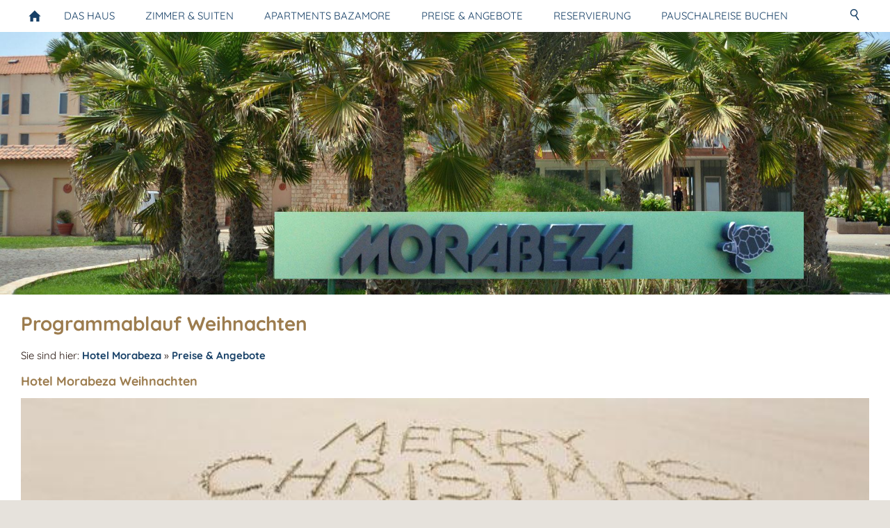

--- FILE ---
content_type: text/html; charset=utf-8
request_url: https://www.hotel-morabeza-sal.de/preise-_-angebote/weihnachten.html
body_size: 12490
content:
<!DOCTYPE html> <html lang="de" class="sqr"> <head> <meta charset="UTF-8"> <title>Hotel Morabeza - Insel Sal - Santa Maria</title> <meta name="viewport" content="width=device-width, initial-scale=1.0"> <meta name="generator" content="SIQUANDO Pro (#3738-6046)"> <meta name="description" content="Verbringen Sie Ihren Urlaub über Weihnachten im Hotel Morabeza. Das Programm am Heiligen Abend."> <meta name="keywords" content="Hotel Morabeza, Hotel Morabeza Sal, Hotel Morabeza Santa Maria, Santa Maria, Kapverden, Kapverdische Inseln, Hotel Morabeza Weihnachten"> <link rel="stylesheet" href="../classes/plugins/ngpluginlightbox/css/"> <link rel="stylesheet" href="../classes/plugins/ngplugintypography/css/"> <link rel="stylesheet" href="../classes/plugins/ngpluginlazyload/css/style.css"> <link rel="stylesheet" href="../classes/plugins/ngpluginlayout/ngpluginlayoutpro/css/"> <link rel="stylesheet" href="../classes/plugins/ngpluginborder/ngpluginborderstandard/css/"> <link rel="stylesheet" href="../classes/plugins/ngpluginparagraph/ngpluginparagraphtext/css/sqrstyle.css"> <script src="../js/jquery.js"></script> <script src="../classes/plugins/ngpluginlightbox/js/lightbox.js"></script> <script src="../classes/plugins/ngpluginlazyload/js/lazyload.js"></script> <script src="../classes/plugins/ngpluginprotectpictures/js/protectpictures.js"></script> <script src="../classes/plugins/ngpluginlayout/styles/centum/js/navigation.js"></script> <!-- START-NGCON [googleanalytics] --> <!-- Google tag (gtag.js) --> <script async src="https://www.googletagmanager.com/gtag/js?id=UA-20837956-1"></script> <script>
			window.dataLayer = window.dataLayer || [];
			function gtag() {
				dataLayer.push(arguments);
			}
			function sqpGetCookie() {
				const name = 'ngcc=',
						ca = document.cookie.split(';');
				for (let i = 0; i < ca.length; i++) {
					let c = ca[i];
					while (c.charAt(0) === ' ') c = c.substring(1);
					if (c.indexOf(name) === 0) return c.substring(name.length, c.length);
				}
				return undefined;
			}
			function sqpGetGoogleGrant(name) {
				const cookies = sqpGetCookie();
				if (cookies === undefined) return 'denied';
				if (cookies === '*') return 'granted';
				return (cookies.split(',').includes(name)) ? 'granted' : 'denied';
			}
			gtag('consent', 'default', {
				'ad_storage': sqpGetGoogleGrant('googleadstorage'),
				'analytics_storage': sqpGetGoogleGrant('googleanalyticsstorage'),
				'ad_user_data': sqpGetGoogleGrant('googleaduserdata'),
				'ad_personalization': sqpGetGoogleGrant('googleadpersonalization')
			});
			gtag('js', new Date());
			gtag('config', 'UA-20837956-1');
		</script> <!-- END-NGCON --> </head> <body> <nav class="sqrnav"> <a href="#" class="sqrnavhide">Navigation ausblenden</a> <a href="#" class="sqrnavshow">Navigation einblenden</a> <ul> <li class="sqrnavhome"><a href="../" title="Hotel Morabeza"><span>Hotel Morabeza</span></a></li> <li><a href="../das-haus/"><span>Das Haus</span></a> <ul> <li><a href="../das-haus/hotel-morabeza-entdecken/"><span>Hotel Morabeza entdecken</span></a></li> <li><a href="../das-haus/restaurants/"><span>Restaurants</span></a></li> <li><a href="../das-haus/bars/"><span>Bars</span></a></li> <li><a href="../das-haus/sport-und-freizeit/"><span>Sport und Freizeit</span></a></li> <li><a href="../das-haus/tagungen-_-events/"><span>Tagungen & Events</span></a></li> <li><a href="../das-haus/anschrift/"><span>Anschrift</span></a></li> </ul> </li> <li><a href="../zimmer-_-suiten/"><span>Zimmer & Suiten</span></a> <ul> <li><a href="../zimmer-_-suiten/standard-zimmer/"><span>Standard Zimmer</span></a></li> <li><a href="../zimmer-_-suiten/executive-zimmer/"><span>Executive Zimmer</span></a></li> <li><a href="../zimmer-_-suiten/junior-suite/"><span>Junior Suite </span></a></li> <li><a href="../zimmer-_-suiten/familien-suite/"><span>Familien Suite</span></a></li> <li><a href="../zimmer-_-suiten/duplex-suite/"><span>Duplex Suite</span></a></li> <li><a href="../zimmer-_-suiten/master-suite/"><span>Master Suite</span></a></li> <li><a href="../zimmer-_-suiten/executive-suite/"><span>Executive Suite</span></a></li> <li><a href="../zimmer-_-suiten/palmier-suite/"><span>Palmier Suite</span></a></li> </ul> </li> <li><a href="../apartments-bazamore/"><span>Apartments Bazamore</span></a> <ul> <li><a href="../apartments-bazamore/apartment-t1/"><span>Apartment T1</span></a></li> <li><a href="../apartments-bazamore/apartment-t2/"><span>Apartment T2</span></a></li> </ul> </li> <li><a href="./"><span>Preise & Angebote</span></a></li> <li><a href="../reservierung/"><span>Reservierung</span></a></li> <li><a href="../pauschalreise-buchen/"><span>Pauschalreise buchen</span></a></li> <li class="sqrnavsearch"><a href="#"><span>Suchen</span></a> <ul><li> <form action="../common/special/search.html" > <input aria-label="Suchen" type="text" name="criteria" > </form> </li></ul></li></ul> </nav> <div class="sqreyecatcher"> <div class="sqreyecatchershifter"> <img src="../images/pictures/w7e1805091603002d9987950bec86c33/w7e180509161e002b6d10b276ca6e40f/morabeza_eingang_1.jpg?w=1920&amp;h=640&amp;r=1&amp;s=c377b2344352c1efd3ce61fe70325bfd5d2bdccc" width="1920" height="640" alt="Kopp Tours - Hotel Morabeza Sal"> </div> </div> <div id="maincenterbox"> <div id="main"> <div class="sqrcontentpushup " id="content"> <div class="sqrallwaysboxed" > <h1>Programmablauf Weihnachten</h1> <p class="breadcrumbs">Sie sind hier: <a href="../">Hotel Morabeza</a> » <a href="./">Preise & Angebote</a></p> </div> <div class="sqrmobilefullwidth " > <a class="ngpar" id="ngparw7e18060f0d1b426af71824447425172"></a> <h2 class="sqrallwaysboxed">Hotel Morabeza Weihnachten</h2> <div class="paragraph" style=""><div class="paragraphborder_default"> <div style="position: relative"> <a title="Kopp Tours - Hotel Morabeza Weihnachten" href="../images/pictures/w7e1805091603002d9987950bec86c33/mor_weihnachten_01.jpg" class="gallery"> <img alt="Kopp Tours - Hotel Morabeza Weihnachten" data-src="../images/pictures/w7e1805091603002d9987950bec86c33/mor_weihnachten_01.jpg?w=650&amp;h=217&amp;r=1&amp;s=f9e1093c99b57395a42232fcbd0e3b2f4407407d" src="../classes/plugins/ngpluginlazyload/img/trans.gif" class="picture nglazyload" width="650" height="217" style="width:100%;height:auto;" > </a> <div class="sqrmobileboxed"> </div> </div> </div></div> </div> <div class="sqrallwaysboxed " > <a class="ngpar" id="ngparw7e18060f0b251c2c771824447425172"></a> <h2 class="sqrallwaysboxed">Hotel Morabeza - Weihnachten</h2> <div class="paragraph" style=""> <p style="font-family:Tahoma,Verdana,Segoe,sans-serif;font-size:12px;text-align:center"><span style="font-weight:bold;font-family:Quicksand,Verdana,Helvetica,sans-serif;font-size:15px;color:#7c7b7b">Gala-Dinner am Weihnachtsabend 24. Dezember</span></p><p style="font-family:Tahoma,Verdana,Segoe,sans-serif;font-size:12px"><span style="font-weight:bold;font-family:Quicksand,Verdana,Helvetica,sans-serif;font-size:15px;color:#7c7b7b">19:30</span><span style="font-family:Quicksand,Verdana,Helvetica,sans-serif;font-size:15px;color:#7c7b7b"> - Aperitif auf der Esplanade, serviert mit Appetithäppchen.</span><span style="font-family:Tahoma,Verdana,Segoe,sans-serif;font-size:12px;color:#464646"><br></span><span style="font-family:Quicksand,Verdana,Helvetica,sans-serif;font-size:15px;color:#7c7b7b">"Quiz" für die Erwachsenen. Für die Kinder: Animation, Spiele und Geschenke vom Weihnachtsmann!</span><span style="font-family:Tahoma,Verdana,Segoe,sans-serif;font-size:12px;color:#464646"><br><br></span><span style="font-weight:bold;font-family:Quicksand,Verdana,Helvetica,sans-serif;font-size:15px;color:#7c7b7b">20:30</span><span style="font-family:Quicksand,Verdana,Helvetica,sans-serif;font-size:15px;color:#7c7b7b"> - Zuordnung der Tische und Verteilung von Geschenken für alle unsere Gäste</span><span style="font-family:Tahoma,Verdana,Segoe,sans-serif;font-size:12px;color:#464646"><br><br></span><span style="font-weight:bold;font-family:Quicksand,Verdana,Helvetica,sans-serif;font-size:15px;color:#7c7b7b">21:00 </span><span style="font-family:Quicksand,Verdana,Helvetica,sans-serif;font-size:15px;color:#7c7b7b">- Weihnachtsdinner mit der Band "Ovi Creol"</span><span style="font-family:Tahoma,Verdana,Segoe,sans-serif;font-size:12px;color:#464646"><br></span><span style="font-family:Quicksand,Verdana,Helvetica,sans-serif;font-size:15px;color:#7c7b7b">Zu Beginn Hummer "Belle Vue", gefolgt von unserem großzügigen</span><span style="font-family:Tahoma,Verdana,Segoe,sans-serif;font-size:12px;color:#464646"><br></span><span style="font-family:Quicksand,Verdana,Helvetica,sans-serif;font-size:15px;color:#7c7b7b">Weihnachtsbuffet und zum Nachtisch unsere Feinschmeckerauswahl</span><span style="font-family:Tahoma,Verdana,Segoe,sans-serif;font-size:12px;color:#464646"><br></span><span style="font-family:Quicksand,Verdana,Helvetica,sans-serif;font-size:15px;color:#7c7b7b">an Süßigkeiten vom Weihnachtsmann!</span><span style="font-family:Tahoma,Verdana,Segoe,sans-serif;font-size:12px;color:#464646"><br></span><span style="font-family:Quicksand,Verdana,Helvetica,sans-serif;font-size:15px;color:#7c7b7b">Champagner, Kaffee und Spirituosen natürlich nicht zu vergessen.</span><span style="font-family:Tahoma,Verdana,Segoe,sans-serif;font-size:12px;color:#464646"><br><br></span><span style="font-weight:bold;font-family:Quicksand,Verdana,Helvetica,sans-serif;font-size:15px;color:#7c7b7b">22:00</span><span style="font-family:Quicksand,Verdana,Helvetica,sans-serif;font-size:15px;color:#7c7b7b"> - Weihnachtslieder mit dem Santa Maria Kirchenchor.</span><span style="font-family:Tahoma,Verdana,Segoe,sans-serif;font-size:12px;color:#464646"><br><br></span><span style="font-weight:bold;font-family:Quicksand,Verdana,Helvetica,sans-serif;font-size:15px;color:#7c7b7b">22:30</span><span style="font-family:Quicksand,Verdana,Helvetica,sans-serif;font-size:15px;color:#7c7b7b"> - Der Weihnachtsabend geht weiter mit der "Ovi Creol Band und</span><span style="font-family:Tahoma,Verdana,Segoe,sans-serif;font-size:12px;color:#464646"><br></span><span style="font-family:Quicksand,Verdana,Helvetica,sans-serif;font-size:15px;color:#7c7b7b">unserer Tanzgruppe "Raiz di nos terra . </span><span style="font-family:Tahoma,Verdana,Segoe,sans-serif;font-size:12px;color:#464646"><br><br></span><span style="font-family:Quicksand,Verdana,Helvetica,sans-serif;font-size:15px;color:#7c7b7b">Die Bar La Tortue öffnet für diejenigen, die weiterfeiern möchten,</span><span style="font-family:Tahoma,Verdana,Segoe,sans-serif;font-size:12px;color:#464646"><br></span><span style="font-family:Quicksand,Verdana,Helvetica,sans-serif;font-size:15px;color:#7c7b7b">nach unserem Weihnachtsabend. </span><span style="font-family:Tahoma,Verdana,Segoe,sans-serif;font-size:12px;color:#464646"><br><br></span><span style="font-weight:bold;font-family:Quicksand,Verdana,Helvetica,sans-serif;font-size:15px;color:#7c7b7b">Dress-Code: </span><span style="font-family:Tahoma,Verdana,Segoe,sans-serif;font-size:12px;color:#464646"><br></span><span style="font-family:Quicksand,Verdana,Helvetica,sans-serif;font-size:15px;color:#7c7b7b">Elegant. Lange Hosen und geschlossene Schuhe (keine T-Shirts) sind verpflichtend für die Herren. </span><span style="font-family:Tahoma,Verdana,Segoe,sans-serif;font-size:12px;color:#464646"><br><br></span><span style="font-weight:bold;font-family:Quicksand,Verdana,Helvetica,sans-serif;font-size:15px;color:#7c7b7b">Hinweis: </span><span style="font-family:Tahoma,Verdana,Segoe,sans-serif;font-size:12px;color:#464646"><br></span><span style="font-family:Quicksand,Verdana,Helvetica,sans-serif;font-size:15px;color:#7c7b7b">Bitte beachten Sie, dass die zusätzliche Rechnung für das Weihnachts-Gala-Dinner obligatorisch ist.</span></p> <div class="clearfix"></div> </div> </div> </div> </div> </div> <footer class="sqrcommon"> <ul class="sqrcommonnav"> <li> <a href="../common/info/rundreise-kapverden.html">Rundreise Kapverden</a> </li> <li> <a href="../common/info/index.html">Info Kapverden</a> </li> <li> <a href="../common/info/visumantrag.html">Einreise Kapverden</a> </li> <li> <a href="../common/info/kontakt.html">Kontakt</a> </li> <li> <a href="../common/info/impressum.html">Impressum</a> </li> <li> <a href="../common/info/agb_s.html">AGB`s</a> </li> <li> <a href="../common/info/datenschutz.html">Datenschutz</a> </li> <li> <a href="../common/info/links.html">Links</a> </li> <li> <a href="../common/info/sitemap.html">Sitemap</a> </li> </ul> </footer> </body> </html> 

--- FILE ---
content_type: text/css; charset=utf-8
request_url: https://www.hotel-morabeza-sal.de/classes/plugins/ngpluginlightbox/css/
body_size: 3637
content:
.lightbox { position: fixed; background-color: #ffffff; border: 1px solid #e5e5e5; top: 0; left: 0; display: none; z-index: 2010; box-shadow: 5px 5px 10px rgba(0,0,0,0.2); } .lightbox img { display: block; position: absolute; margin: 8px; cursor: pointer; border-radius: 0px; } .lightbox em { display: block; bottom: 0px; position: absolute; margin: 8px; color: #333333; font-style: normal; text-align: left; width: calc(100% - 16px); } .closer, .closeriframe { width: 32px; height: 32px; background: url(./../styles/default.png) no-repeat; position: absolute; z-index: 2020; cursor: pointer; } .closer { top: -17px; right: -17px; } .closeriframe { top: -32px; right: -32px; } .fader { position: fixed; top: 0; left: 0; width: 100%; height: 100%; display: none; background-color: #000000; z-index: 2000; } .nextitem, .previtem { display: block; position: absolute; width: 70px; top:0; bottom:0; cursor: pointer; background: url(./../navstyles/clearpixel.png); } .nextitem { right:0; } .nextitem:hover { background: url(./../navstyles/default_next.png) right center no-repeat; } .previtem { left:0; } .previtem:hover { background: url(./../navstyles/default_prev.png) left center no-repeat; } .lightboxpopup { position: fixed; background-color: #ffffff; border: 1px solid #e5e5e5; padding: 20px; top: 20px; left: 20px; right: 20px; margin-left: auto; margin-right: auto; width: 720px; display: none; z-index: 2010; box-shadow: 5px 5px 10px rgba(0,0,0,0.2); box-sizing: border-box; color: #333333; transition: transform ease 0.3s; border-radius: 0px; } @media (max-width: 767px) { .lightboxpopup { width: 100%; top: 0; left: 0; right: 0; } } .lightboxpopupwithpicture img { display: block; float: left; width: 18%; height: auto; } .lightboxpopupwithicon svg { display: block; float: left; width: 48px; height: 48px; } .lightboxpopupwithpicture .lightboxpopupmessage { float: right; width: 78%; min-height: 130px; } .lightboxpopupmessage pre { display: block; width: 100%; max-height: 200px; overflow: scroll; font: 13px monospace; padding: 10px; box-sizing: border-box; } .lightboxpopupwithicon .lightboxpopupmessage { float: right; width: calc(100% - 68px); } .lightboxpopup .lightboxpopupmessage p { margin-top: 0; margin-bottom: 10px; } .lightboxpopup .lightboxpopupbuttons { padding-top: 20px; text-align: right; clear: both; outline: none; } .lightboxpopup .lightboxpopupbuttons > a, .lightboxpopup .lightboxpopupbuttons > button { border-color: #174067; border-width: 0px; border-style: solid; padding: 10px 20px 10px 20px; background: #174067; font: 15px Quicksand,Verdana,Helvetica,sans-serif; color: #ffffff; letter-spacing: 0px; text-transform: uppercase; box-shadow: 0px 1px 3px rgba(0,0,0,0.1); border-radius: 5px; display: inline-block; cursor: pointer; outline: none; -webkit-appearance: none; margin-left: 20px; text-decoration: none; box-sizing: border-box; text-align: center; } @media (max-width: 767px) { .lightboxpopup .lightboxpopupbuttons > a, .lightboxpopup .lightboxpopupbuttons > button { display: block; margin-left: 0; margin-top: 10px; width: 100%; } } .lightboxpopup .lightboxpopupbuttons > a:hover, .lightboxpopup .lightboxpopupbuttons > button:hover { border-color: #174067; background: #9c7c4e; font-weight: normal; font-style: normal; text-transform: uppercase; color: #ffffff; text-decoration: none; } .lightboxpopup .lightboxpopupbuttons > a:focus, .lightboxpopup .lightboxpopupbuttons > button:focus { outline: none; } @media (hover: none) and (min-width: 768px) { .nextitem { background: url(./../navstyles/default_next.png) right center no-repeat; } .previtem { background: url(./../navstyles/default_prev.png) left center no-repeat; } } @media (hover: none) and (max-width: 767px) { .nextitem:hover, .previtem:hover { background: none; } }

--- FILE ---
content_type: text/css; charset=utf-8
request_url: https://www.hotel-morabeza-sal.de/classes/plugins/ngplugintypography/css/
body_size: 2926
content:
@import url("quicksand.css"); img:-moz-loading { visibility: hidden; } a.ngpar { display: block; position: relative; top: -100px; visibility: hidden; } select:focus, textarea:focus, input:focus { outline: none; } input[type=checkbox]:focus, input[type=radio]:focus { outline: auto; } .sqpnavicon { width: 1.1em; height: 1.1em; display: inline-block; vertical-align: -0.18em; margin-right: 0.5em; border: 0; padding: 0; } .sqplinkicon { width: 1em; height: 1em; display: inline-block; vertical-align: -0.15em; margin-right: 0.2em; border: 0; padding: 0; } BODY { margin: 0; font: 15px Quicksand,Verdana,Helvetica,sans-serif; color: #26150f; letter-spacing: 0px; } .clearfix { clear: both; } h1 { font: bold 28px Quicksand,Verdana,Helvetica,sans-serif; color: #9c7c4e; letter-spacing: 0px; margin: 10px 0 0px 0; line-height: 1.6; } h2 { font: bold 18px Quicksand,Verdana,Helvetica,sans-serif; color: #9c7c4e; letter-spacing: 0px; margin: 10px 0 10px 0; line-height: 1.6; } h3, h3>a { font: bold 15px Quicksand,Verdana,Helvetica,sans-serif; color: #174067; letter-spacing: 0px; margin: 10px 0 10px 0; line-height: 1.6; text-decoration: none; } h4 { font: bold 15px Quicksand,Verdana,Helvetica,sans-serif; color: #c3c3c3; letter-spacing: 0px; margin: 10px 0 10px 0; line-height: 1.6; } h5 { font: bold 15px Quicksand,Verdana,Helvetica,sans-serif; color: #000000; letter-spacing: 0px; margin: 10px 0 10px 0; line-height: 1.6; } h6 { font: 15px Quicksand,Verdana,Helvetica,sans-serif; color: #000000; letter-spacing: 0px; margin: 10px 0 10px 0; line-height: 1.6; } p { margin: 10px 0 10px 0; line-height: 1.8; } p a, .ngcontent a, a.nglink { font-weight: bold; color: #174067; text-decoration: none; } p a:hover, .ngcontent a:hover, a.nglink:hover { font-weight: bold; font-style: normal; text-transform: none; color: #9c7c4e; text-decoration: underline; } h3 a:hover { color: #9c7c4e; text-decoration: underline; } img.picture { display: block; border: 0; } a:focus-visible img.picture { filter: brightness(50%) contrast(75%); } .paragraph { margin-bottom: 10px; } .sqrlinkpreview { position: absolute; top: 0; left: -9999px; width: 320px; background-color: #464646; color: #ffffff; border-radius: 10px; box-sizing: border-box; z-index: 1900; pointer-events: none; } .sqrlinkpreview a, .sqrlinkpreview a:hover { color: #ffffff; } .sqrlinkpreviewbottom::after { content: ""; position: absolute; bottom: 100%; left: 50%; margin-left: -6px; border-width: 6px; border-style: solid; border-color: transparent transparent #464646 transparent; } .sqrlinkpreviewtop::after { content: ""; position: absolute; top: 100%; left: 50%; margin-left: -6px; border-width: 6px; border-style: solid; border-color: #464646 transparent transparent transparent; } .sqrlinkpreview>p { margin-left: 15px; margin-right: 15px; } .sqrlinkpreview>p:first-child { margin-top: 15px; } .sqrlinkpreview>p:last-child { margin-bottom: 15px; } .sqrlinkpreview>img { display: block; width: 100%; border-radius: 10px 10px 0px 0px; } .sqrlinkpreview>img:last-child { border-radius: 10px; } 

--- FILE ---
content_type: text/css; charset=utf-8
request_url: https://www.hotel-morabeza-sal.de/classes/plugins/ngpluginlayout/ngpluginlayoutpro/css/
body_size: 8947
content:
body { background-color: #e6e2dc; margin: 0; padding: 0; } .sqreyecatcher { position: relative; overflow: hidden; height: 0; background-color: #174067; } .sqrvideoeyecatcher { width: 100%; height: auto; } .sqrvideoeyecatcher>video { width: 100%; height: auto; display: block; margin: 0; padding: 0; } .sqreyecatcherbulletcontainer { width: 24px; position: absolute; right: 16px; top: 50%; } .sqreyecatcherbulletcontainer a { display: block; height: 24px; width: 24px; background: url(./../../styles/centum/img/?f=navrect&ca=f7f3f2&cb=174067) 0 0 no-repeat; } .sqreyecatcherbulletcontainer a.sqreyecatcherbulletactive { background-position: 0 -24px; } .sqreyecatchershifter { position: absolute; } .sqreyecatcher img { display: block; transition: opacity 1s; } .sqrlogo { background-color: #ffffff; padding: 20px 0; } .sqrlogo img { display: block; height: auto; margin: 0 auto; } #maincenterbox { margin: 0 auto; max-width: 1300px; position: relative; padding-bottom: 48px; } #toplinebox { background-color: #174067; height: 3px; } #footer { padding-bottom: 48px; } #main { position: relative; } .sqrmain3collr { position: relative; } #sidebarleft, #content, #sidebarright { min-height: 1px; padding-top: 10px; padding-bottom: 10px; position: relative; } #header { padding: 10px 0; } .sqrnav { display: block; margin: 0; padding: 0; background-color: #ffffff; z-index: 1000; -webkit-user-select: none; user-select: none; } .sqrnav a { display: block; margin: 0; padding: 12px 22px; color: #174067; text-decoration: none; text-transform: uppercase; -webkit-tap-highlight-color: transparent; line-height: 22px; } .sqrnav>ul li { display: block; margin: 0; padding: 0; position: relative; } .sqrnav>ul li em.ngshopcartindicator { display: none; background-color: #9c7c4e; color: #ffffff; font-style: normal; padding-right: 8px; padding-left: 8px; border-radius: 5px; margin-left: 8px; font-weight: normal; } .sqrnav>ul li em.ngshopcartindicatoractive { display: inline-block; } .sqrnav .sqrnavsearch form { box-sizing: border-box; display: block; margin: 0; padding: 12px; display: block; width: 100%; } .sqrnav .sqrnavsearch input { box-sizing: border-box; display: block; padding: 0; width: 100%; border: 0; padding: 8px 12px 8px 30px; margin: 0; font: 15px 'Open Sans',Verdana,Helvetica,sans-serif; color: #ffffff; -webkit-appearance: none; border-radius: 0; background: #9c7c4e url(./../../styles/centum/img/?f=sprites&ca=174067&cb=ffffff) -8px -195px no-repeat; line-height: 22px; } @media (max-width: 1023px) { .sqrpanoramicbackground { padding-left: 0 !important; padding-right: 0 !important; margin-left: 0 !important; margin-right: 0 !important;; } .sqrlogo img { max-width: 160px; } .sqrnav a.sqrnavshow, .sqrnav a.sqrnavhide { background: url(./../../styles/centum/img/?f=sprites&ca=174067&cb=ffffff) right -434px no-repeat; } .sqrnav li.sqrnavmore>a { background: url(./../../styles/centum/img/?f=sprites&ca=174067&cb=ffffff) right -482px no-repeat; } .sqrnav li.sqrnavopen>a { background-position: right -530px; } .sqrnav .sqrnavshow { display: block; } .sqrnav .sqrnavhide { display: none; } .sqrnavopen>a.sqrnavshow { display: none; } .sqrnavopen>a.sqrnavhide { display: block; } .sqrnav li.sqrnavopen>ul { display: block; } .sqrnav ul { display: none; margin: 0 auto; padding: 0; list-style: none; } .sqrnav ul ul { display: none; } .sqrnav ul li li>a { padding-left: 44px; } .sqrnav ul li li li>a { padding-left: 66px; } .sqrnavopen>ul { display: block; } } @media (min-width: 1024px) { .sqrindent { display: block; margin-left: var(--sqrindentleft); margin-right: var(--sqrindentright); } .sqrlogo img { max-width: 240px; } .sqrnav>a { display: none; } .sqrnav>ul { box-sizing: border-box; display: block; margin: 0 auto; padding: 0; list-style: none; width: 100%; } .sqrnav>ul:after { visibility: hidden; display: block; font-size: 0; content: " "; clear: both; height: 0; } .sqrnav>ul>li { float: left; } .sqrnav>ul li>ul { position: absolute; background-color: #174067; width: 30vw; max-width: 320px; display: none; left: 0; margin: 0; padding: 0; list-style: none; z-index: 1000; } .sqrnav>ul>li li.sqrnavmore>a { background: url(./../../styles/centum/img/?f=sprites&ca=174067&cb=ffffff) right -577px no-repeat; padding-right: 44px; } .sqrnav a:focus-visible { position: relative; z-index: 1001; } @keyframes navanimate { from { opacity: 0; transform: translateY(-5px); } to { opacity: 1; transform: translateY(0); } } .sqrnav>ul li.sqrnavopen>ul { display: block; animation: 0.3s navanimate; } .sqrnav>ul>li ul li.sqrnavopen>ul { left: 100%; top: 0; transform: none; opacity: 1; } .sqrnav>ul>li.sqrnavopen { background-color: #174067; } .sqrnav>ul>li.sqrnavopen a { color: #ffffff; } .sqrnav>ul>li.sqrnavopen li a:hover { background-color: #9c7c4e; } .sqrnav>ul>li.sqrnavhome>a>span, .sqrnav>ul>li.sqrnavsearch>a>span { display: none; } .sqrnav>ul>li.sqrnavhome>a { background: url(./../../styles/centum/img/?f=sprites&ca=174067&cb=ffffff) no-repeat -4px -97px; width: 16px; height: 22px; padding: 12px; } .sqrnav>ul>li.sqrnavsearch { float: right; } .sqrnav>ul>li.sqrnavsearch>a { background: url(./../../styles/centum/img/?f=sprites&ca=174067&cb=ffffff) no-repeat -4px -146px; width: 16px; height: 22px; padding: 12px; } .sqrnav>ul>li.sqrnavsearch.sqrnavopen>a { background-position: -4px -194px; } .sqrnav>ul>li.sqrnavopen.sqrnavsearch>ul { left: auto; right: 0; opacity: 1; } } #content { background-color: #ffffff; } @media (min-width: 1024px) { #content.sqrcontentpushup { margin-top: -48px; } .sqrallwaysboxed, .sqrmobilefullwidth, .sqrdesktopboxed { box-sizing: border-box; padding-left: 30px; padding-right: 30px; margin-left: auto; margin-right: auto; max-width: 1300px; } .sqrallwaysboxed .sqrallwaysboxed, .sqrdesktopboxed .sqrdesktopboxed, .sqrmobilefullwidth .sqrallwaysboxed, .sqrdesktopboxed .sqrallwaysboxed, .sqrdesktopboxed .sqrmobilefullwidth, .sqrdesktopremovebox .sqrallwaysboxed, .sqrdesktopremovebox .sqrmobilefullwidth { padding-left: 0; padding-right: 0; margin-left: 0; margin-right: 0; } .sqrmain3collr, .sqrmain2coll, .sqrmain2colr { box-sizing: border-box; width: 100%; } .sqrmain3collr:after, .sqrmain2coll:after, .sqrmain2colr:after { visibility: hidden; display: block; font-size: 0; content: " "; clear: both; height: 0; } .sqrmain3collr>div { box-sizing: border-box; width: 50%; float: left; } .sqrmain3collr>div:first-child { width: 25%; } .sqrmain3collr>div:last-child { width: 25%; } .sqrmain2coll>div { box-sizing: border-box; width: 75%; float: left; } .sqrmain2coll>div:first-child { width: 25%; } .sqrmain2colr>div { box-sizing: border-box; width: 75%; float: left; } .sqrmain2colr>div:last-child { width: 25%; } .sqrallwaysfullwidth .sqrsuppressborders { border-left: 0 !important; border-right: 0 !important; } .sqrnav>ul { max-width: 1300px; padding-left: 30px; padding-right: 30px; box-sizing: border-box; } } @media (max-width: 1023px) { .sqrallwaysboxed, .sqrmobileboxed { box-sizing: border-box; padding-left: 30px; padding-right: 30px; } .sqrallwaysboxed>.sqrallwaysboxed, .sqrallwaysboxed>.nguiparagraphcontainer>.sqrallwaysboxed { padding-left: 0; padding-right: 0; margin-left: 0; margin-right: 0; } .sqrmobileboxedimportant { padding-left: 30px !important; padding-right: 30px !important; } .sqrmobilehidden { display: none; } .sqrallwaysfullwidth .sqrsuppressborders, .sqrmobilefullwidth .sqrsuppressborders { border-left: 0 !important; border-right: 0 !important; } } .sqrcommon { margin: 0; padding: 20px 0 0 0; background-color: #e6e2dc; } .sqrcommonnavhierarchical, .sqrcommonnav, .sqrfootertext { margin: 0 auto; padding: 0 30px 30px 30px; box-sizing: border-box; } .sqrfootertext { color: #174067; } .sqrcommonnavhierarchical a, .sqrcommonnav a, .sqrfootertext a { text-decoration: none; color: #174067; transition: color 0.3s; text-decoration: none; font-weight: normal; } .sqrcommonnavhierarchical a:hover, .sqrcommonnav a:hover, .sqrfootertext a:hover { color: #ffffff; text-decoration: none; font-weight: normal; } .sqrcommonnavhierarchical, .sqrcommonnav { display: block; list-style: none; } .sqrcommonnavhierarchical>li, .sqrcommonnav>li { display: block; box-sizing: border-box; list-style: none; padding: 0 0 5px 0; } .sqrcommonnavhierarchical>li>em { font-style: normal; color: #f7f3f2; } .sqrcommonnavhierarchical>li>ul { display: block; margin: 0; padding: 5px 0 15px 0; } .sqrcommonnavhierarchical>li>ul>li { list-style: none; margin: 0; padding: 0 0 2px 0; } .sqrcommonnavhierarchical:after, .sqrcommonnav:after { visibility: hidden; display: block; font-size: 0; content: " "; clear: both; height: 0; } @media (min-width: 1024px) { .sqrcommonnavhierarchical, .sqrcommonnav, .sqrfootertext { max-width: 1300px; margin: 0 auto; } .sqrcommonnavhierarchical>li { float: left; padding-right: 5%; } .sqrcommonnavhierarchical2col>li { width: 50%; } .sqrcommonnavhierarchical3col>li { width: 33.3333333%; } .sqrcommonnavhierarchical4col>li { width: 25%; } .sqrcommonnavhierarchical5col>li { width: 20%; } .sqrcommonnav>li { float: left; padding-right: 20px; } .sqrdesktophidden { display: none; } }

--- FILE ---
content_type: text/css; charset=utf-8
request_url: https://www.hotel-morabeza-sal.de/classes/plugins/ngpluginborder/ngpluginborderstandard/css/
body_size: 283
content:
.paragraphborder_default { min-height: 1px; margin: 0px; padding: 0px; background: #ffffff; border-color: #b47e6a; border-width: 0px; border-style: solid; } .sqrallwaysfullwidth>.paragraph>.paragraphborder_default { border-left-width: 0; border-right-width: 0; padding: 0; } @media (max-width: 1023px) { .sqrmobilefullwidth>.paragraph>.paragraphborder_default { border-left-width: 0; border-right-width: 0; padding: 0; } }